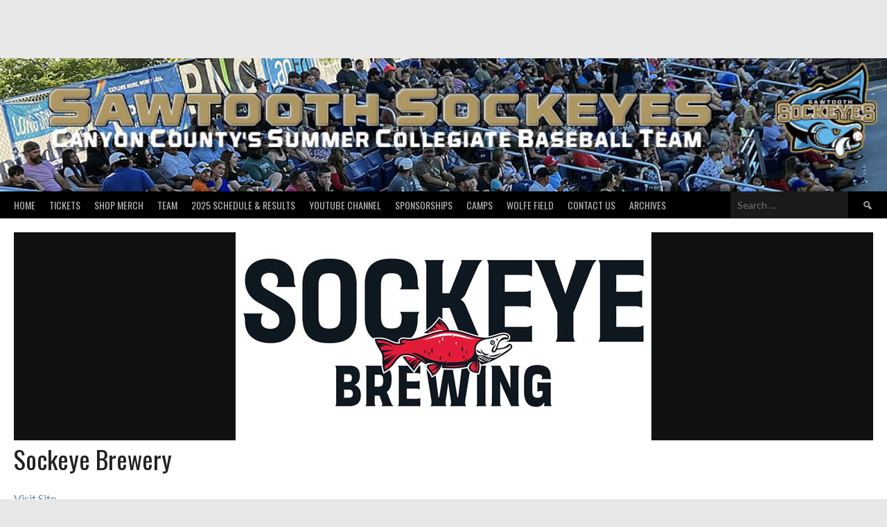

--- FILE ---
content_type: text/html
request_url: https://cdn.sender.net/accounts_resources/popups/337491/102269/1db1bd0e119cb03deknj7.html
body_size: 2912
content:
<div class="sender-subs-popup-form sender-subs-popup-form-aOYZAL" style="width: 100%; height: 100%;"><div style="height: 100%;"><div class="sender-form-modal-background sender-form-input-aOYZAL"></div><div class="sender-form-modal is-active"><div class="sender-form-modal-content-wrap sender-form-w-image"><div class="sender-form-modal-content"><div><form id="sender-form-content" class="sender-form-box sender-form-input-aOYZAL" autocomplete="off"><div class="sender-form-flex-wrap" style="width: 100%; display: flex;"><link href="https://fonts.googleapis.com/css2?family=Roboto:ital,wght@0,400;0,700;1,400;1,700&amp;display=swap" rel="stylesheet"><div class="sender-form-image-wrapper sender-form-input-aOYZAL sender-form-side-image"><div class="sender-form-image-background sender-form-input-aOYZAL" style="background-image: url(&quot;https://cdn.sender.net/email_images/337491/images/all/team_thanks3.jpg&quot;);"></div></div><div class="sender-form-flex box-bg"><div class="sender-form-column box-padding"><button type="button" class="sender-form-input-aOYZAL sender-form-modal-close sender-popup-close sender-form-image-close custom-close" aria-label="close"></button><div class="sender-form-els"><div class="sender-form-success" style="display: none;"><div class="sender-form-title sender-form-input-aOYZAL"><p>Oh thank you!</p></div><div class="sender-form-subtitle sender-form-input-aOYZAL"><p>We are glad to have you on board</p></div></div><div class="sender-form"><div class="sender-form-title sender-form-input-aOYZAL"><p>Subscribe for the latest Sockeyes&nbsp;news!</p></div><div class="sender-form-subtitle sender-form-input-aOYZAL"><p>Subscribe for the latest news and specials!</p></div><div class="sender-form-inputs"><div class="sender-form-field sender-form-input-aOYZAL"><input class="sender-form-input sender-form-input-aOYZAL" type="email" name="email" required="" placeholder="your.email@example.com" maxlength="320" dir="auto" comet-listener="email_address_changed"></div><div class="sender-form-field sender-form-input-aOYZAL"><input class="sender-form-input sender-form-input-aOYZAL" type="text" name="firstname" placeholder="Your name" maxlength="255" dir="auto" comet-listener="first_name_changed"></div></div><button class="sender-form-button submit-button is-fullwidth" text_during_submit="Sending...">Subscribe</button><div class="sender-form-bottom-text sender-form-input-aOYZAL"><p>We value your privacy and will never send irrelevant information</p></div></div></div></div></div><div class="sender-form-stylesheets"><style>.flex-set { display: flex;  } .flex-justify-center { justify-content: center;  } .flex-align-center { align-items: center;  } .flex-place-center { justify-content: center; align-items: center;  } a { text-decoration: unset;  } a, a:active, a:focus, a:hover, a:visited { color: inherit;  } .sender-subs-popup-form-aOYZAL .sender-form-box * { box-sizing: border-box;  } .sender-form-els > [class^=sender-form] > :first-child { margin-top: 0 !important;  } .sender-subs-popup-form-aOYZAL .sender-form-inputs { margin-top: 20px;  } .sender-subs-popup-form-aOYZAL .sender-form-checkboxes { margin-top: 20px;  } .sender-subs-popup-form-aOYZAL .recaptcha-preview-wrap { margin-top: 20px;  } .sender-subs-popup-form-aOYZAL .sender-form .sender-form-field { display: block;  } .sender-form-input[readonly] { border-color: unset;  } .sender-subs-popup-form-aOYZAL .sender-form-checkbox-holder { line-height: 0;  } .sender-subs-popup-form-aOYZAL .sender-form-field .sender-form-b-checkbox.sender-form-checkbox input[type=checkbox] + .sender-form-check { width: 20px; height: 20px; transition: none; background-size: 10.5px 12px; border-color: #dddddd; border-radius: 5px; border: 1px solid #dddddd;  } .sender-subs-popup-form-aOYZAL .sender-form-b-checkbox.sender-form-checkbox.sender-form-label { width: 100%; margin: 0;  } .sender-subs-popup-form-aOYZAL .sender-form-b-checkbox.sender-form-checkbox .sender-form-check { margin-inline-end: 10px;  } .sender-subs-popup-form-aOYZAL .sender-form-b-checkbox.sender-form-checkbox .sender-form-control-label { padding-left: 0;  } .sender-subs-popup-form-aOYZAL .sender-form-b-checkbox.sender-form-checkbox input[type=checkbox]:checked + .sender-form-check { background-color: #f55d64; background-image: url("data:image/svg+xml,%3Csvg xmlns='http://www.w3.org/2000/svg'  viewBox='0 0 11 9' %3E %3Cpath fill='none' fill-rule='evenodd' stroke='%23FFF' stroke-width='2' d='M1 3.756L4.375 7 10 1' %3E%3C/path%3E%3C/svg%3E"); background-repeat: no-repeat; background-position: center center; border-color: #f55d64;  } .sender-subs-popup-form-aOYZAL .sender-form-b-checkbox.sender-form-checkbox input[type=checkbox].is-indeterminate + .sender-form-check { background: #f55d64 url("data:image/svg+xml,%3Csvg xmlns='http://www.w3.org/2000/svg' viewBox='0 0 1 1'%3E%3Crect style='fill:%23fff' width='0.7' height='0.2' x='.15' y='.4'%3E%3C/rect%3E%3C/svg%3E") no-repeat center center; border-color: #f55d64;  } .sender-subs-popup-form-aOYZAL .sender-form-field .sender-form-input:active, .sender-form-field .sender-form-input:focus { border-color: #cccccc; box-shadow: none;  } .sender-subs-popup-form-aOYZAL .sender-form-field .sender-form-input[type='number'] { -moz-appearance: textfield;  } .sender-subs-popup-form-aOYZAL .sender-form-field input.sender-form-input[type='number'] { padding-right: 28px;  } .sender-subs-popup-form-aOYZAL .sender-form-field .sender-form-input[type='number']::-webkit-outer-spin-button,
        .sender-subs-popup-form-aOYZAL .sender-form-field .sender-form-input[type='number']::-webkit-inner-spin-button { -webkit-appearance: none; margin: 0;  } .sender-subs-popup-form-aOYZAL .form-number-input-icons { z-index: 1; top: 50%; transform: translateY(-50%); right: 10px; display: flex; flex-direction: column; line-height: 0; background-color: #fff; border-radius: 20px;  } .sender-subs-popup-form-aOYZAL .form-number-input-icons a { cursor: pointer; display: block; user-drag: none; user-select: none; -moz-user-select: none; -webkit-user-drag: none; -webkit-user-select: none; -ms-user-select: none;  } .sender-subs-popup-form-aOYZAL .form-number-input-icons a:hover div { background-color: #ccc;  } .sender-subs-popup-form-aOYZAL .form-number-input-icons a:active div { background-color: #ddd;  } .sender-subs-popup-form-aOYZAL .form-number-input-icons a:first-child { padding: 3px 4px 0; margin: -3px -4px -1px;  } .sender-subs-popup-form-aOYZAL .form-number-input-icons a:first-child div { padding: 2px 2px 0; border: 1px solid #ccc; border-bottom: none; border-top-left-radius: 20px; border-top-right-radius: 20px;  } .sender-subs-popup-form-aOYZAL .form-number-input-icons a:last-child { padding: 0 4px 3px; margin: -1px -4px -3px;  } .sender-subs-popup-form-aOYZAL .form-number-input-icons a:last-child div { padding: 0 2px 2px; border: 1px solid #ccc; border-top: none; border-bottom-left-radius: 20px; border-bottom-right-radius: 20px;  } .sender-subs-popup-form-aOYZAL .form-number-input-icons a i { display: flex;  } .sender-subs-popup-form-aOYZAL .form-number-input-icons a:first-child i svg { transform: rotate(180deg); margin-bottom: 1px;  } .sender-subs-popup-form-aOYZAL .form-number-input-icons a:last-child i svg { margin-top: 1px;  } .sender-subs-popup-form-aOYZAL .form-number-input-icons i svg { width: 7px;  } .sender-subs-popup-form-aOYZAL .sender-form-button { height: auto; line-height: 1.3; white-space: normal; word-break: break-word; border: none; box-shadow: none !important; outline: none !important; direction: ltr;  } .sender-subs-popup-form-aOYZAL .sender-form-button:hover, .sender-subs-popup-form-aOYZAL .sender-form-button:focus, .sender-subs-popup-form-aOYZAL .sender-form-button.sending-request { -webkit-filter: brightness(85%); filter: brightness(85%);  } .sender-form-button.sending-request:hover { cursor: progress;  } .sender-subs-popup-form-aOYZAL .iti__selected-flag { padding-right: 6px; padding-left: 10px; margin-right: auto;  } .sender-subs-popup-form-aOYZAL .iti.iti--allow-dropdown { width: 100%;  } .sender-subs-popup-form-aOYZAL .iti.iti--allow-dropdown input { padding-left: 56px;  } .sender-subs-popup-form-aOYZAL .sender-form-box .sender-form .recaptcha-preview { position: relative; margin-bottom: 0;  } .sender-subs-popup-form-aOYZAL .sender-form-box .sender-form .recaptcha-preview > div:first-of-type { width: 0;  } .sender-subs-popup-form-aOYZAL .sender-form-box .sender-form .recaptcha-preview div iframe { max-width: unset; width: 304px; height: 78px;  } .sender-subs-popup-form-aOYZAL .box-padding { padding-left: 30px; padding-right: 30px; padding-top: 30px; padding-bottom: 30px;  } .sender-subs-popup-form-aOYZAL .sender-form-box { box-sizing: border-box; width: 600px; background-color: #ffffff; border-style: solid; border-radius: 10px; border-width: 0px; border-color: #cccccc; margin: 0 auto; max-width: 100%; padding: 0px; display: flex; position: relative; box-shadow:  0px 0px 0px 0px rgba(0,0,0,0);  } .sender-subs-popup-form-aOYZAL .sender-form-box .sender-form-flex-wrap { border-radius: calc(10px - 0px);  } .sender-subs-popup-form-aOYZAL .sender-form .sender-form-title { font-family: 'Roboto', sans-serif; font-size: 24px; color: #000000; word-break: break-word; margin-bottom: 0; line-height: 1.2; font-weight: 700;  } .sender-subs-popup-form-aOYZAL .sender-form .sender-form-subtitle { font-family: 'Roboto', sans-serif; font-size: 14px; color: #555555; word-break: break-word; margin-top: 10px; line-height: 1.3;  } .sender-subs-popup-form-aOYZAL .sender-form-success .sender-form-title { font-family: 'Roboto', sans-serif; font-size: 24px; color: #000000; word-break: break-word; margin-bottom: 0; line-height: 1.2; font-weight: 700;  } .sender-subs-popup-form-aOYZAL .sender-form-success .sender-form-subtitle { font-family: 'Roboto', sans-serif; font-size: 14px; color: #555555; word-break: break-word; margin-top: 10px; line-height: 1.3;  } .sender-subs-popup-form-aOYZAL .sender-form .sender-form-label { font-family: 'Roboto', sans-serif; font-size: 14px; font-weight: 400; color: #000000; word-break: break-word; margin-bottom: 5px; line-height: 1.29;  } .sender-subs-popup-form-aOYZAL .sender-form-input::placeholder { font-family: 'Roboto', sans-serif; font-size: 13px; color: #999999; font-weight: 400;  } .sender-subs-popup-form-aOYZAL .sender-form-input { border-width: 1px; border-style: solid; border-color: #cccccc; border-radius: 5px; background-color: #ffffff; color: #000000; font-size: 13px; font-family: 'Roboto', sans-serif; height: 40px; padding: 7px 12px; box-shadow: none;  } .sender-subs-popup-form-aOYZAL .sender-form .error-message { font-family: 'Roboto', sans-serif; font-size: 14px; font-weight: 400; word-break: break-word; line-height: 1.29; margin-top: 4px; color: red; text-align: left;  } .sender-subs-popup-form-aOYZAL .sender-form-bottom-text { color: #555555; font-size: 12px; font-family: 'Roboto', sans-serif; word-break: break-word; margin-top: 10px; line-height: 1.4;  } .sender-subs-popup-form-aOYZAL button.submit-button { background-color: #2E7BBA; border-radius: 10px; color: #ffffff; font-size: 14px; font-family: 'Roboto', sans-serif; margin-top: 20px; min-height: 40px; padding: 10px; font-weight: 700;  } .sender-subs-popup-form-aOYZAL .sender-form-modal.is-active { overflow-x: hidden !important;  } .sender-subs-popup-form-aOYZAL .sender-form-modal-content-wrap { width: 100%;  } .sender-subs-popup-form-aOYZAL .sender-form-modal-content { display: block; padding: 10px;  } .sender-subs-popup-form-aOYZAL .sender-form-modal-background { background-color: #000000; opacity: 0.86;  } .sender-subs-popup-form-aOYZAL .sender-popup-close { cursor: pointer;  } .sender-subs-popup-form-aOYZAL .sender-form-image-close { position: absolute; min-width: 24px; min-height: 24px; max-height: 40px; max-width: 40px; z-index: 1; height: 24px; width: 24px; top: 10px; right: 10px;  } .sender-subs-popup-form-aOYZAL .sender-form-image-close.custom-close::before { width: 16px; background-color: #000000;  } .sender-subs-popup-form-aOYZAL .sender-form-image-close.custom-close::after { height: 16px; background-color: #000000;  } .sender-subs-popup-form-aOYZAL .sender-form-image-close.custom-close:focus, .sender-subs-popup-form-aOYZAL .sender-form-image-close.custom-close:hover { background-color: rgba(10,10,10,0.3);  } .sender-subs-popup-form-aOYZAL .sender-form-image-close.custom-close:hover::before, .sender-subs-popup-form-aOYZAL .sender-form-image-close.custom-close:hover::after { background-color: #000000;  } .sender-subs-popup-form-aOYZAL .sender-form-flex { display: flex; align-items: center; width: calc(100% + 60px);  } .sender-subs-popup-form-aOYZAL .sender-form-inputs .sender-form-field:not(:last-child) { margin-bottom: 20px;  } .sender-subs-popup-form-aOYZAL .sender-form-checkboxes .sender-form-field:not(:last-child) { margin-bottom: 20px;  } .sender-subs-popup-form-aOYZAL .sender-form .sender-default-phone-input { padding-right: 12px;  } .sender-subs-popup-form-aOYZAL .sender-form-image-wrapper { display: flex; flex-direction: row; width: calc(100% - 60px); border-radius: inherit;  } .sender-subs-popup-form-aOYZAL .sender-form,.sender-subs-popup-form-aOYZAL .sender-form-column { display: flex; flex-direction: column; justify-content: center; width: 100%;  } .sender-subs-popup-form-aOYZAL .sender-form-column { min-height: 338px;  } .sender-subs-popup-form-aOYZAL .sender-form-image-background { background-size: cover; background-repeat: no-repeat; background-position: center; border-top-left-radius: inherit; border-bottom-left-radius: inherit; width: 100%;  } </style><style id="responsive-media" media="not all">@media screen and (max-width: 525px) { .sender-subs-popup-form-aOYZAL .box-padding { padding-left: 30px; padding-right: 30px; padding-top: 30px; padding-bottom: 30px;  }  } </style></div></div><link rel="stylesheet" href="https://cdn.sender.net/accounts_resources/forms.css"></form></div></div></div></div></div></div>